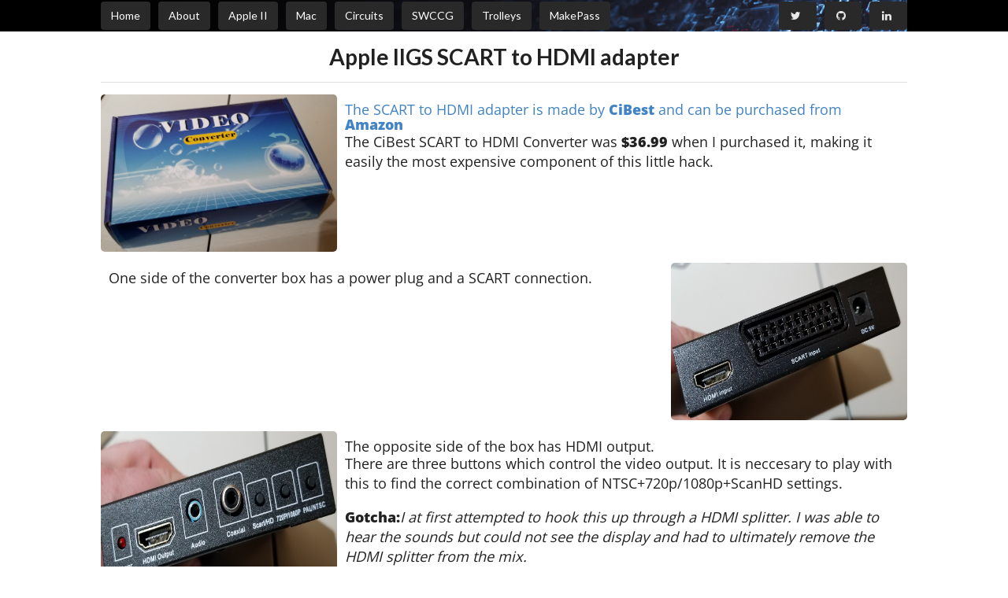

--- FILE ---
content_type: text/html
request_url: https://devonhubner.org/Apple_IIGS_SCART_to_HDMI_adapter/
body_size: 9589
content:
<!DOCTYPE html>
<html lang="en-us">

<head>
  <meta charset="utf-8">
  <meta http-equiv="X-UA-Compatible" content="IE=edge,chrome=1">
  <title>Devon P. Hubner</title>
  <meta name="viewport" content="width=device-width, initial-scale=1.0">
  
  <link rel="stylesheet" href="/assets/css/main.css" />
  <link rel="stylesheet" href="/assets/css/mobile.css" />
  <link rel="stylesheet" href="/assets/css/vendor/syntax.css" />
  <link rel="stylesheet" href="/assets/css/vendor/semantic.min.css" />

  <link rel="stylesheet" href="/assets/css/myModal.css" />

  <link rel="shortcut icon" type="image/png" href="/assets/img/logo.png" />
  <style type="text/css">


    /* https://github.com/googlefonts/opensans */
    @font-face {
      font-family: 'Open Sans';
      font-style: normal;
      font-weight: 300;
      src: local('Open Sans Light'), local('OpenSans-Light'), url(/fonts/OpenSans/OpenSans-Light.ttf) format('truetype');
    }
    @font-face {
      font-family: 'Open Sans';
      font-style: normal;
      font-weight: 400;
      src: local('Open Sans'), local('OpenSans'), url(/fonts/OpenSans/OpenSans-Regular.ttf) format('truetype');
    }
    @font-face {
      font-family: 'Open Sans';
      font-style: normal;
      font-weight: 600;
      src: local('Open Sans SemiBold'), local('OpenSans-SemiBold'), url(/fonts/OpenSans/OpenSans-SemiBold.ttf) format('truetype');
    }
    @font-face {
      font-family: 'Open Sans';
      font-style: normal;
      font-weight: 800;
      src: local('Open Sans ExtraBold'), local('OpenSans-ExtraBold'), url(/fonts/OpenSans/OpenSans-ExtraBold.ttf) format('truetype');
    }

    @font-face {
      font-family: 'Roboto';
      font-style: normal;
      font-weight: 400;
      src: local('Roboto'), local('Roboto-Regular'), url(/assets/fonts/Roboto-Regular.ttf) format('truetype');
    }
  </style>
</head>

<body>
    
    <div class="page-wrap">
        <div class="header-wrapper">
  <header>
    <!-- logo and description -->
    
    <nav class="site-nav">
      <div class="left-nav">
        <!-- add titles to all buttons -->
        <div class="ui secondary menu inverted">
          <a class="item" href="/">Home</a>
          <a class="item" href="/about/">About</a>
          <a class="item" href="/apple-ii/">Apple II</a>
          <!-- a class="item" href="/apple-iigs/">Apple IIgs</a -->
          <!-- a class="item" href="/atari/">Atari</a -->
          <!-- a class="item" href="/commodore/">Commodore</a -->
          <a class="item" href="/mac/">Mac</a>
          <!-- a class="item" href="/aws/">AWS</a -->
          <!-- a class="item" href="/cloud/">Cloud</a -->
          <!-- a class="item" href="/devops/">DevOps</a -->
          <!-- a class="item" href="/esp8266/">esp8266</a -->
          <!-- a class="item" href="/iot/">IoT</a -->
          <a class="item" href="/circuits/">Circuits</a>
          <a class="item" href="/swccg/">SWCCG</a>
          <a class="item" href="/trolleys/">Trolleys</a>
          <a class="item" href="https://makepass.net/">MakePass</a>
          <!-- a class="item" href="/archive/">Archive</a -->
          <div class="right menu">
            <!-- div id="head-search" class="ui category search item">
              <div class="ui transparent icon input">
                <input placeholder="Search..." type="text" id="search-input" onkeypress="handleKeyPress()">
                <i class="search link icon" onclick="handleSubmit()"></i>
              </div>
            </div -->

            <a class="item" href="http://twitter.com/DevoKun"><i class="twitter link icon"></i></a>
            <a class="item" href="https://github.com/DevoKun"><i class="github link icon"></i></a>
            <a class="item" href="https://www.linkedin.com/in/devonhubner"><i class="linkedin link icon"></i></a>
          </div>
        </div>
      </div>
      <div class="right-nav"></div>
    </nav>
  </header>
</div>

        <main>
            <style type="text/css">
  div#post-categories {
    font-size: 10pt;
    font-family: sans-serif;
    color: #292929;
  }
  span#post-category-title {
    color:#999999;
    font-weight:bold;
  }
  span#post-category-seperator {
    color:#dddddd;
  }
  a#post-category-link, a#post-category-link:visited {
    color:#666666 !important;
  }
  a#post-category-link:hover, a#post-category-link:active {
    color:#1084de !important;
  }
</style>

<div class="post-container">
	<center><h1 class="post-title">Apple IIGS SCART to HDMI adapter</h1></center>
  <div class="ui divider"></div>
  <style type="text/css">
  div.container    { display:table; width:100%; padding-bottom:10px;}
  div.column       { display:table-cell; }
  div.column-text  { padding:10px; font-size:1.3em; vertical-align: top;}
  div.column-image { width:300px; height:200px; }
</style>

<div class="container">
  <div class="column column-image"><img class="modalImg" src="/pix/apple_iigs_scart_hdmi_adapter/scart_to_hdmi_adapter_box.jpg" width="300" height="200" onclick="modalizeImage(this);" /></div>
  <div class="column column-text">

<a href="https://www.amazon.com/CiBest-Converter-Adapter-Support-Set-top/dp/B06Y43RVLH/ref=sr_1_2?ie=UTF8&amp;qid=1520086214&amp;sr=8-2&amp;keywords=CiBest+SCART+to+HDMI&amp;dpID=41BOFCcUIQL&amp;preST=_SY300_QL70_&amp;dpSrc=srch">The SCART to HDMI adapter is made by <strong>CiBest</strong> and can be purchased from <strong>Amazon</strong></a><p />
The CiBest SCART to HDMI Converter was <strong>$36.99</strong> when I purchased it, making it easily the most expensive component of this little hack.

  </div>
</div>

<div class="container">
  <div class="column column-text">One side of the converter box has a power plug and a SCART connection.</div>
  <div class="column column-image"><img class="modalImg" src="/pix/apple_iigs_scart_hdmi_adapter/scart_to_hdmi_adapter_scart_size.jpg" alt="SCART side of converter box" width="300" height="200" onclick="modalizeImage(this);" /></div>
</div>

<div class="container">
  <div class="column column-image"><img class="modalImg" src="/pix/apple_iigs_scart_hdmi_adapter/scart_to_hdmi_adapter_hdmi_side.jpg" alt="HDMI Output side of converter box" width="300" height="200" onclick="modalizeImage(this);" /></div>
  <div class="column column-text">The opposite side of the box has HDMI output.<p />
  	There are three buttons which control the video output. It is neccesary to play with this to find the correct combination of NTSC+720p/1080p+ScanHD settings.
  	<p />
  	<strong>Gotcha:</strong><em>I at first attempted to hook this up through a HDMI splitter. I was able to hear the sounds but could not see the display and had to ultimately remove the HDMI splitter from the mix.</em></div>
</div>

<div class="container">
	<div class="column column-text">

	<a href="http://retrocables.es/tienda/index.php?id_product=607&amp;controller=product&amp;id_lang=1">RetroCables sells the AppleIIgs RGB to SCART adapter cable.</a><p />
	The adapter is reasonably priced at &euro;9.99. However, it cost me &euro;13.00 to ship the cable.
  </div>

  <div class="column column-image"><img class="modalImg" src="/pix/apple_iigs_scart_hdmi_adapter/retrocables_rgb_scart_adapter.jpg" alt="Apple IIgs RGB to SCART adapter cable" width="300" height="200" onclick="modalizeImage(this);" /></div>

  <div class="column column-image"><img class="modalImg" src="/pix/apple_iigs_scart_hdmi_adapter/retrocables_scart_apple_iigs.jpg" alt="Apple IIgs RGB to SCART adapter in packaging" width="300" height="200" onclick="modalizeImage(this);" /></div>
</div>

<div class="container">
  <div class="column column-image"><img class="modalImg" src="/pix/apple_iigs_scart_hdmi_adapter/apple_iigs_scart_to_hdmi_adapter_plugged_in.jpg" width="300" height="200" onclick="modalizeImage(this);" /></div>
  <div class="column column-text">Once everything is plugged in you will be able to enjoy the Apple IIgs on the <em>BIG</em> screen with no scanlines!</div>
  <div class="column column-image"><img class="modalImg" src="/pix/apple_iigs_scart_hdmi_adapter/appleiigs_toshiba_oregon_trail.jpg" width="300" height="200" onclick="modalizeImage(this);" /></div>
</div>

  <div class="ui divider"></div>
  
    <div id="post-categories">
    <span id="post-category-title">categories:</span>
    
      <a id="post-category-link" href="/category/appleiigs">appleiigs</a> <span id="post-category-seperator">|</span>
    
    </div>
  
</div>

        </main>
    </div>
    
    <div id="myModal" class="modal">
  <span id="closeModal" onclick="closeModal();">&times;</span>
  <img class="modal-content" id="modalImg" />
  <div id="modalCaption"></div>
</div>


<footer>
  <div class="footer-wrapper">
    <div class="ui secondary menu inverted">
      <p class="item">Content is available under <a href="http://www.gnu.org/copyleft/fdl.html">GNU Free Documentation License 1.2.</a></p>
      <div class="right menu">
        <a class="item" href="/archive/">Latest Posts</a>
        <a class="item" href="https://twitter.com/DevoKun">Twitter</a>
        <a class="item" href="https://github.com/DevoKun">Github</a>
        <a class="item" href="https://www.linkedin.com/in/devonhubner">LinkedIn</a>
      </div>
    </div>
  </div>
</footer>
<script type="text/javascript" src="/assets/js/main.js"></script>
<script type="text/javascript" src="/assets/js/vendor/jquery.min.js"></script>
<script type="text/javascript" src="/assets/js/vendor/semantic.min.js"></script>
<script type="text/javascript" src="/assets/js/myModal.js"></script>

    <script src="/assets/js/vendor/jquery.min.js"></script>
    <script src="/assets/js/vendor/semantic.min.js"></script>
    <script type="/assets/js/main.js"></script>
</body>

</html>


--- FILE ---
content_type: text/css
request_url: https://devonhubner.org/assets/css/main.css
body_size: 2484
content:

code.language-plaintext {
  background-color:#efefef;
  font-family:monospace;
}

@font-face {
    font-family: 'League Gothic';
    src: url('leaguegothic-regular-webfont.eot');
    src: url('leaguegothic-regular-webfont.eot?#iefix') format('embedded-opentype'),
    url('leaguegothic-regular-webfont.woff') format('woff'),
    url('leaguegothic-regular-webfont.ttf') format('truetype'),
    url('leaguegothic-regular-webfont.svg#league_gothicregular') format('svg');
    font-weight: normal;
    font-style: normal;
}

html, body {
    height: 100%;
}

img, video, iframe {
    max-width: 100%;
}

/* header */

.header-wrapper {
    max-height: 100%;
    background-color: black;
}

header {
    max-width: 80%;
    margin: 0 auto;
    background-image: url(/assets/img/bg.jpg);
    background-size: cover;
    color: rgba(255, 255, 255, .75);
}

.site-logo {
    max-width: 20%;
    height: auto;
    margin: 0 auto;
}

.logo {
    width: 100%;
    margin-top: 10%;
}

.site-description {
    font-family: "League Gothic", "Arial Narrow", Arial, sans-serif;
    text-align: center;
}


/* /header */

.page-wrap {
    min-height: 100%;
    margin-bottom: 1rem;
}

.page-wrap:after {
    content: "";
    display: block;
}

/* footer */

footer {
    color: rgba(255, 255, 255, .75) !important;    
    background-color: black;
    height: 6rem;
    padding-top: 1rem;
}

.footer-wrapper { 
    max-width: 80%;
    margin: 0 auto;
}

.ui.transparent.icon.input {
    color: rgba(255, 255, 255, .75) !important;
}

.ui.transparent.icon.input input:focus {
    color: rgba(255, 255, 255, .75) !important;
}

/* /footer */

/* main */

main {
    max-width: 80%;
    margin: 0 auto;
    padding-top: 1rem;
}

.ui.card {
    width: auto !important;
}

.ui.card image  {
    width: 100% !important;
    height: 200px !important;
}

.image {
    max-width: 500px;
    max-height: 300px;
    margin: 0 auto;
}

.small-date {
    color: rgba(0,0,0,.75);
    font-weight: lighter;   
}

.description {
    word-wrap: break-word;
}
/* /main */

/* post */

.post-container {
    font-family: "Open Sans", sans-serif;
}


ul.posts li a {
  font-size:21px;
}
ul.posts li a:hover {
  font-size:21px;
  color:#004982;
}
ul.posts li {
    margin-bottom:10px;
}

ul.posts li a em {
  color:#cccccc;
}


div#about-devon-hubner {
  font-size:18px;
}

div#about-devon-hubner a {
  font-weight:bold;
}

div#about-devon-hubner a:hover {
  font-weight:bold;
  color:#004982;
}

div#about-devon-hubner i.linkedin {
  background-color:#4a86c1;
  color:#ffffff;
  display:inline;
  padding-left:2px;
  padding-right:2px;
}


--- FILE ---
content_type: text/css
request_url: https://devonhubner.org/assets/css/mobile.css
body_size: 199
content:
@media all and (max-width: 890px) {
    #head-search {
        display: none;
    }
}


@media all and (max-width: 600px) {
    .right.menu {
        display: none !important;
    }

    header {
        max-width: 95%;
    }

    .site-logo {
        max-width: 30%;
    }

    main {
        max-width: 95%;
    }
}

--- FILE ---
content_type: text/css
request_url: https://devonhubner.org/assets/css/myModal.css
body_size: 1888
content:
  body {font-family: Arial, Helvetica, sans-serif;}

  .modalImg {
    border-radius: 5px;
    cursor:        pointer;
    transition:    0.3s;
  } /* #myImg */

  .modalImg:hover { opacity: 0.7; }

  /* The Modal (background) */
  .modal {
    display:          none;  /* Hidden by default */
    position:         fixed; /* Stay in place */
    z-index:          1;     /* Sit on top */
    padding-top:      100px; /* Location of the box */
    left:             0;
    top:              0;
    width:            100%; /* Full width */
    height:           100%; /* Full height */
    overflow:         auto; /* Enable scroll if needed */
    background-color: rgb(0,0,0);      /* Fallback color */
    background-color: rgba(0,0,0,0.9); /* Black w/ opacity */
  }

  /* Modal Content (image) */
  .modal-content {
    margin:    auto;
    display:   block;
    width:     80%;
    max-width: 700px;
  }

  /* Caption of Modal Image */
  #modalCaption {
    margin:     auto;
    display:    block;
    width:      80%;
    max-width:  700px;
    text-align: center;
    color:      #ccc;
    padding:    10px 0;
    height:     150px;
  }

  /* Add Animation */
  .modal-content, #modalCaption {    
    -webkit-animation-name: zoom;
    -webkit-animation-duration: 0.6s;
    animation-name: zoom;
    animation-duration: 0.6s;
  }

  @-webkit-keyframes zoom {
    from {-webkit-transform:scale(0)} 
    to {-webkit-transform:scale(1)}
  }

  @keyframes zoom {
    from {transform:scale(0)} 
    to {transform:scale(1)}
  }

  /* The Close Button */
  #closeModal {
    position:    absolute;
    top:         15px;
    right:       35px;
    color:       #f1f1f1;
    font-size:   40px;
    font-weight: bold;
    transition:  0.3s;
  }

  #closeModal:hover,
  #closeModal:focus {
    color:           #bbb;
    text-decoration: none;
    cursor:          pointer;
  }

  /* 100% Image Width on Smaller Screens */
  @media only screen and (max-width: 700px){
    .modal-content { width: 100%; }
  }


--- FILE ---
content_type: application/javascript
request_url: https://devonhubner.org/assets/js/myModal.js
body_size: 360
content:

function modalizeImage(img) {
  var modal             = document.getElementById('myModal');
  var modalImg          = document.getElementById('modalImg');
  var closeModal        = document.getElementById('closeModal');

  modal.style.display   = 'block';
  modalImg.src          = img.src;
  captionText.innerHTML = img.alt;
} // img.onclick


function closeModal() {
  var modal             = document.getElementById('myModal');
  modal.style.display   = 'none';
} // closeModal


--- FILE ---
content_type: application/javascript
request_url: https://devonhubner.org/assets/js/main.js
body_size: 455
content:
let currentSearchTerm = '';

onload = function () {
   var e = document.getElementById('search-input');
   e.oninput = changeHandler;
   e.onpropertychange = e.oninput; // for IE8
    document.getElementById('search-input').addEventListener('keyup', handleKeyPress);
};

function changeHandler(e) {
    currentSearchTerm = e.target.value;
}

function handleKeyPress(e) {
    if (e && e.key === 'Enter') {
        handleSubmit();
    }
}

function handleSubmit() {
    window.open('https://www.google.com/search?q=site:' + window.location.hostname + ' ' + currentSearchTerm);
}